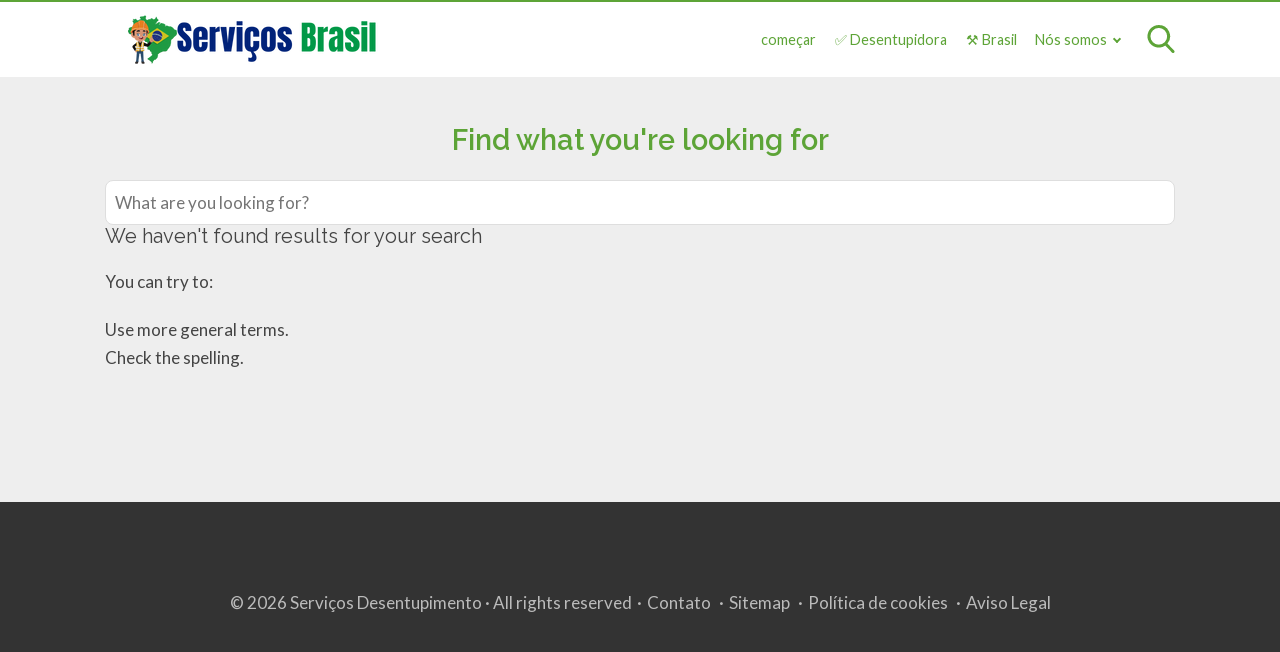

--- FILE ---
content_type: text/html; charset=utf-8
request_url: https://www.google.com/recaptcha/api2/aframe
body_size: 267
content:
<!DOCTYPE HTML><html><head><meta http-equiv="content-type" content="text/html; charset=UTF-8"></head><body><script nonce="rE9NLKnRnjhAH7lXDnMiYA">/** Anti-fraud and anti-abuse applications only. See google.com/recaptcha */ try{var clients={'sodar':'https://pagead2.googlesyndication.com/pagead/sodar?'};window.addEventListener("message",function(a){try{if(a.source===window.parent){var b=JSON.parse(a.data);var c=clients[b['id']];if(c){var d=document.createElement('img');d.src=c+b['params']+'&rc='+(localStorage.getItem("rc::a")?sessionStorage.getItem("rc::b"):"");window.document.body.appendChild(d);sessionStorage.setItem("rc::e",parseInt(sessionStorage.getItem("rc::e")||0)+1);localStorage.setItem("rc::h",'1769026324222');}}}catch(b){}});window.parent.postMessage("_grecaptcha_ready", "*");}catch(b){}</script></body></html>

--- FILE ---
content_type: application/javascript
request_url: https://telemaniacos.com.br/wp-content/themes/wasabi/build/js/menu.js?ver=2.9.0
body_size: 704
content:
/** © Read the LICENSE file located at the theme folder. */!function(){class e{constructor(){this.subheaderIsOpened=!1,this.isMobile=window.innerWidth<=860,this.body=document.querySelector("body"),this.overlayMask=document.querySelector("#js-overlay-mask"),this.subheader=document.querySelector("#js-subheader"),this.subheaderSearchForm=this.subheader?this.subheader.querySelector("form"):null,this.subheaderLinks=document.querySelectorAll(".primary-menu a"),this.openSubheaderButton=document.querySelector("#js-subheader-menu-opener"),this.searchButton=document.querySelector("#js-subheader-search-opener"),this.headerSearchForm=document.querySelector(".js-search form"),this.init()}init(){this.addEventListeners(),this.setupMenuClickEvents(),this.handleResize(),window.addEventListener("resize",(()=>{const e=window.innerWidth<=860;e!==this.isMobile&&(this.isMobile=e,this.handleResize())}))}addEventListeners(){this.openSubheaderButton&&this.openSubheaderButton.addEventListener("click",this.toggleSubheaderMenu.bind(this)),this.searchButton&&this.searchButton.addEventListener("click",this.toggleSubheaderSearch.bind(this)),this.overlayMask&&this.overlayMask.addEventListener("click",this.closeSubheader.bind(this))}setupMenuClickEvents(){document.querySelectorAll(".primary-menu .menu-item-has-children").forEach((e=>{const s=e.querySelector("a"),t=e.querySelector(".sub-menu");s.addEventListener("click",(i=>{if(!this.isMobile){const r=s.getBoundingClientRect(),h=20;i.clientX>r.right-h&&(i.preventDefault(),e.classList.toggle("active"),t.classList.toggle("show-submenu"))}}))}))}handleResize(){document.querySelectorAll(".primary-menu .menu-item-has-children").forEach((e=>{const s=e.querySelector("a"),t=e.querySelector(".sub-menu"),i=s.querySelector(".toggle-icon");if(this.isMobile){if(!i){const i=document.createElement("span");i.classList.add("toggle-icon"),s.appendChild(i),i.addEventListener("click",(s=>{s.preventDefault(),e.classList.toggle("active"),t.classList.toggle("show-submenu")}))}}else i&&i.remove()}))}toggleSubheaderMenu(){this.subheader&&!this.isVisible(this.subheader)&&this.body.classList.add("subheader-menu"),this.toggleSubheader()}toggleSubheaderSearch(){if(this.headerSearchForm&&this.isVisible(this.headerSearchForm))return this.headerSearchForm.submit();this.toggleSubheader(),this.subheaderSearchForm&&this.isVisible(this.subheaderSearchForm)&&(this.body.classList.add("subheader-search"),this.subheaderSearchForm.querySelector('input[type="search"]').focus())}toggleSubheader(){this.subheader&&this.isVisible(this.subheader)?this.closeSubheader():this.openSubheader()}openSubheader(){this.subheaderIsOpened||(this.body.classList.add("subheader-opened"),this.subheaderIsOpened=!0)}closeSubheader(){this.subheaderIsOpened&&(this.body.classList.remove("subheader-opened","subheader-search","subheader-menu"),this.subheaderIsOpened=!1)}isVisible(e){return e.offsetWidth>0&&e.offsetHeight>0}}document.addEventListener("DOMContentLoaded",(()=>{window.wasabi_menu=new e}))}();